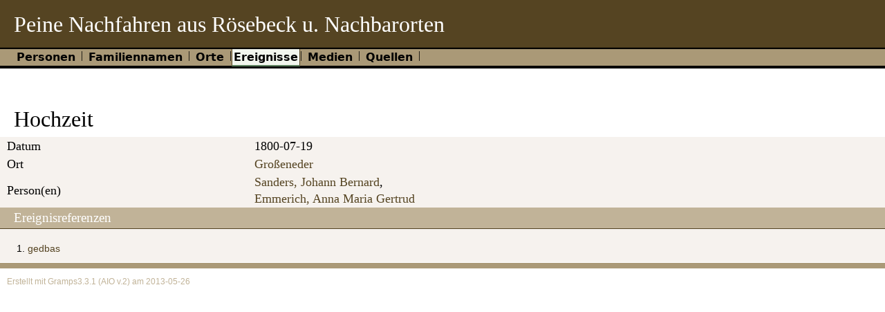

--- FILE ---
content_type: text/html
request_url: https://familienverband-peine.org/ppRoesebeck_20130526/evt/d/e/c2a2c4f6eb23924faed.html
body_size: 855
content:
<?xml version="1.0" encoding="UTF-8" standalone="no"?>
<!DOCTYPE html PUBLIC "-//W3C//DTD XHTML 1.0 Strict//EN"
	"http://www.w3.org/TR/xhtml1/DTD/xhtml1-strict.dtd">
<html xmlns="http://www.w3.org/1999/xhtml" xml:lang="de-DE" lang="de-DE">
<head lang="de-DE">
	<title>Peine Nachfahren aus Rösebeck u. Nachbarorten - Ereignisse</title>
	<meta http-equiv="content-type" content="text/html;charset=UTF-8" />
	<meta http-equiv="Content-Style-Type" content="text/css" />
	<meta name="generator" content="Gramps 3.3.1 (AIO v.2) http://gramps-project.org/" />
	<meta name="author" content="" />
	<link href="../../../images/favicon2.ico" type="image/x-icon" rel="shortcut icon" />
	<link media="screen" href="../../../styles/narrative-screen.css" rel="stylesheet" type="text/css" />
	<link media="print" href="../../../styles/narrative-print.css" rel="stylesheet" type="text/css" />
</head>
<body>
	<div id="header">
		<h1 id="SiteTitle">Peine Nachfahren aus Rösebeck u. Nachbarorten</h1>
	</div>
	<div id="navigation">
		<ul>
			<li ><a href="../../../individuals.html" title="Hauptnavigationselement Personen">Personen</a></li>
			<li ><a href="../../../index.html" title="Hauptnavigationselement Familiennamen">Familiennamen</a></li>
			<li ><a href="../../../places.html" title="Hauptnavigationselement Orte">Orte</a></li>
			<li class = "CurrentSection"><a href="../../../events.html" title="Hauptnavigationselement Ereignisse">Ereignisse</a></li>
			<li ><a href="../../../media.html" title="Hauptnavigationselement Medien">Medien</a></li>
			<li ><a href="../../../sources.html" title="Hauptnavigationselement Quellen">Quellen</a></li>
		</ul>
	</div>
	<div class="content" id="EventDetail">
		<h3>Hochzeit</h3>
		<table class="infolist eventlist">
			<tbody>
				<tr>
					<td class="ColumnAttribute">Datum</td>
					<td class="ColumnDate">
					1800-07-19
					</td>
				</tr>
				<tr>
					<td class="ColumnAttribute">Ort</td>
					<td class="ColumnPlace">
						<a href="../../../plc/f/d/c2a2c3bb30e7a2313df.html" title="Großeneder">
						Großeneder
						</a>
					</td>
				</tr>
				<tr>
					<td class="ColumnAttribute">Person(en)</td>
					<td class="ColumnPerson">
						<span class="father"><a href="../../../ppl/2/d/c2a2c47e84a63a740d2.html" class= "noThumb">Sanders, Johann Bernard</a></span>
						<span class="mother"><a href="../../../ppl/b/8/c2a2c3db4f66ba5188b.html" class= "noThumb">Emmerich, Anna Maria Gertrud</a></span>
					</td>
				</tr>
			</tbody>
		</table>
		<div class="subsection" id="sourcerefs">
			<h4>Ereignisreferenzen</h4>
			<ol>
				<li>
					<a href="../../../src/3/2/c2a2c39d5fb2ceab523.html" title="Quellenreferenz: gedbas" name = "sref1">gedbas</a>
				</li>
			</ol>
		</div>
	</div>
	<div class="fullclear"></div>
	<div id="footer">
		<p id="createdate">
		Erstellt mit <a href="http://gramps-project.org/">Gramps</a>3.3.1 (AIO v.2) am 2013-05-26
		</p>
		<p id="copyright">
		
		</p>
	</div>
</body>
</html>


--- FILE ---
content_type: text/css
request_url: https://familienverband-peine.org/ppRoesebeck_20130526/styles/narrative-screen.css
body_size: 4903
content:
/*
**************************************************************************************************
Copyright Holder and License
**************************************************************************************************
GRAMPS Cascading Style Sheet
Style Name: Nebraska Default Stylesheet
Style Author: Jason M. Simanek (2008)

**************************************************************************************************
This website was created with GRAMPS <http://www.gramps-project.org/>
--------------------------------------------------------------------------------------------------
GRAMPS is a Free Software Project for Genealogy, offering a professional
genealogy program, and a wiki open to all. It is a community project, created,
developed and governed by genealogists.

Go to <http://gramps-project.org/> to learn more!

--------------------------------------------------------------------------------------------------
Copyright 2008 Jason M. Simanek
Copyright 2009 Stephane Charette
Copyright (C) 2008-2011 Rob G. Healey <robhealey1@gmail.com>

This file is part of the GRAMPS program.

GRAMPS is free software: you can redistribute it and/or modify it under the
terms of the GNU General Public License as published by the Free Software
Foundation, version 2 of the License.

GRAMPS is distributed in the hope that it will be useful, but WITHOUT ANY
WARRANTY; without even the implied warranty of MERCHANTABILITY or FITNESS FOR
A PARTICULAR PURPOSE.  See the GNU General Public License for more details.

You should have received a copy of the GNU General Public License along with
GRAMPS. If not, see <http://www.gnu.org/licenses/>.
--------------------------------------------------------------------------------------------------

Color Palette
--------------------------------------------------------------------------------------------------
brown darkest       #453619
brown dark          #542
brown               #A97
brown light         #C1B398
brown lightest      #F6F2EE
gray                #696969
green               #5D835F
--------------------------------------------------------------------------------------------

# $Id: Web_Nebraska.css 18188 2011-09-21 12:21:52Z m_d_n $

 NarrativeWeb Styles
-------------------------------------------------------------------------------------------- 

 General Elements
----------------------------------------------------- */

body {
    color:#000;
    margin:0;
    padding:0;
    background-color:#fff;
}
div {
    margin:0;
    padding:0;
}
table {
    border:none;
    border-collapse:collapse;
}
th {
    font-weight:bold;
    text-align:left;
    padding:1px 3em 1px 0.5em;
}
td {
    vertical-align:top;
    padding:0;
}
img {
    border:none;
    margin:0;
}
.thumbnail a:hover {
    background:none;
}
.content {
    padding-top: 1cm;
    background-color:#FFF;
}
.content div.snapshot {
    float:right;
    margin:1.6em;
    padding:0;
    background:none;
}
.content div.snapshot div.thumbnail {
    margin:0;
    padding:0;
    background:none;
}
.content div.snapshot div.thumbnail span {
    display:none;
}
.fullclear {
    width:100%;
    height:1px;
    margin:0;
    padding:0;
    clear:both;
}

/* General Text
----------------------------------------------------- */
h1 {
    font:normal 2em/1.2em serif;
}
h2 {
    display:none;
}
h3 {
    font:normal 2em/1.2em serif;
    text-align:left;
    margin:0;
    padding:.5em 20px .2em 20px;
}
h4 {
    font:normal 1.2em/1.2em serif;
    color:white;
    margin:0;
    padding:.2em 0 .2em 20px;
    background-color:#C1B398;
    border-bottom:solid 1px #542;
}
h5, h6 {
    font:normal 1em/1.2em serif;
    font-style:italic;
    margin:1.3em 0 .5em 1em;
}

p#description {
    color:#542;
    max-width:800px;
    margin:0;
    padding:1em 20px;
    background-color:#FFF;
}
p a {
    color:#FFF;
    text-decoration:underline;
}
sup {
    line-height:0;
}
ol {
    font:normal .9em/1.6em sans-serif;
    margin-top:0;
    margin-bottom:0;
    padding-top:.5em;
    padding-bottom:0;
}
ol li a {
    text-decoration:none;
}
ol li a:hover {
    text-decoration:underline;
}
a {
    color:#542;
}
a:visited {
    color:#542;
}
a:hover {
    color:#542;
    text-decoration:underline;
}
span.preposition {
    padding-left:1em;
    padding-right:1em;
}
.grampsid {
    font:normal .8em/1.2em monospace;
    color:#696969;
}

/* Header
----------------------------------------------------- */
#header  {
    margin:0;
    padding:0 0 .9em 0;
    background-color:#542;
    border-bottom:solid 1px #453619;
}
#SiteTitle {
    color:#FFF;
    margin:0;
    padding:.5em 0 0 20px;
}
p#user_header {
    font-size:1.3em;
    text-align:left;
    color:#A97;
    margin:0;
    padding:.2em 0 .6em 20px;
    background-color:#542;
}

/* Alphabet and Navigation Menus
----------------------------------------------------- */
div#alphabet, div#navigation, div#subnavigation {
    width: 100%;
    margin: 0;
    background-color: #A97;
}
div#alphabet ul, div#navigation ul, div#subnavigation ul {
    list-style: none;
    min-width: 770px;
    height: 24px;
    margin: 0;
    padding: 0px 0px 0px 16px;
    border-width: 2px 0px 4px 0px;
    border-style: solid;
    border-color: #000;
}
div#alphabet ul li:after, div#navigation ul li:after, div#subnavigation ul li:after {
    content: "  |";
}
div#alphabet ul li, div#navigation ul li, div#subnavigation ul li {
    margin: 0;
    float: left;
}
div#alphabet ul li a, div#navigation ul li a, div#subnavigation ul li a {
    display: block;
    padding: 4px 8px 4px 8px;
    float: left;
    font: bold 16px/100% sans;
    margin: 0;
    text-decoration: none;
    color: #000;
}
div#alphabet ul li a:hover, div#navigation ul li a:hover, div#subnavigation ul li a:hover {
    background-color: #000;
    color: #FFF;
}
div#navigation ul li.CurrentSection a, div#subnavigation ul li.CurrentSection a {
    padding: 4px 2px 3px 2px;
    border-right: solid 1px #542;
    border-left: solid 1px #542;
    border-bottom: solid 2px #5D835F;
    background-color: #F2F6EE;
}
div#navigation ul li.CurrentSection a:hover {
    background-color: #5D835F;
    color: #FFF;
}
div#subnavigation ul li.CurrentSection a {
    border-width: 0 0 1px 0;
}

/* Main Table
----------------------------------------------------- */
table.infolist {
    width:100%;
    margin:0;
    padding:0;
    background-color:#F6F2EE;
}
table.infolist tr th {
    font:normal 1.1em/1.2em serif;
    color:#FFF;
    margin:0;
    padding:.2em 10px;
    background-color:#A97;
    border-bottom:solid 1px #542;
}
table.infolist tr th a:hover {
    background-color:#C1B398;
}
table.infolist tr td {
    font:normal 1.1em/1.4em serif;
    vertical-align:middle;
    padding:.1em 10px;
}
table.infolist tr td a {
    display:block;
    text-decoration:none;
}
table.infolist tr.BeginLetter td, table.infolist tr.BeginSurname td {
    border-top:solid 1px #C1B398;
}
table.infolist tr td.ColumnLetter {
    width:3%;
    text-align:center;
}
table.infolist tbody tr td.ColumnBirth {
    font-size:.9em;
    color:#5D835F;
    width:10%;
}
table.infolist tbody tr td.ColumnDeath {
    font-size:.9em;
    width:10%;
}
table.infolist tbody tr td.ColumnRowLabel {
    width:2%;
    color:#696969;
    padding-left:20px;
}
table.infolist tbody tr td.ColumnType {
    width:6%;
    padding-left:20px;
}
table.infolist tbody tr td.ColumnPartner {
    font-size:.9em;
}
table.infolist tbody tr td.ColumnParents {
    font-size:.9em;
}
table.infolist tbody tr td.ColumnParents span.father, table.infolist tbody tr td.ColumnParents span.mother {
    display:block;
}
table.infolist tbody tr td.ColumnParents span.mother:before {
    content:"+ ";
}

/* Surnames
----------------------------------------------------- */
#Surnames {  }
#SurnameDetail p#description { padding-top:0; }
table.surnamelist tr thead th.ColumnSurname, #Surnames table.surnamelist tbody tr td.ColumnSurname {
    width:50%;
}
table.surnamelist tr th {
    padding:0;
}
table.surnamelist tr th a, table.surnamelist tr th a:visited {
    display:block;
    color:#FFF;
    text-align:left;
    text-decoration:none;
    padding:.2em 10px;
}
table.surnamelist tr th:hover {
    background-color:#C1B398;
}
table.surnamelist thead tr th.ColumnLetter {
    padding-left:20px;
    padding-right:10px;
}
table#SortByName thead tr th.ColumnSurname, table#SortByCount thead tr th.ColumnQuantity {
    background-color:#C1B398;
}
table#SortByName thead tr th.ColumnSurname a:after, table#SortByCount thead tr th.ColumnQuantity a:after {
    content:" ↓";
}
table#SortByName tbody tr td.ColumnSurname {
    padding:0;
    background-color:#FFF;
}
table#SortByName tbody tr td.ColumnSurname a {
    display:block;
    padding:.1em 10px .3em 10px;
}
table#SortByCount tbody tr td.ColumnQuantity {
    background-color:#FFF;
}
table.surnamelist tbody tr td.ColumnSurname:hover, table#SortByName tbody tr td.ColumnSurname:hover {
    background-color:#C1B398;
}
table.surname {
    border-bottom:solid 1px #A97;
}
table.surname tbody tr td {
    border-bottom:dashed 1px #C1B398;
}
table.surname thead tr th.ColumnName {
    width:20%;
    padding-left:20px;
}
table.surname tbody tr td.ColumnName {
    width:20%;
    padding:0;
    background-color:#FFF;
}
table.surname tbody tr td.ColumnName a {
    display:block;
    padding:.6em 10px .6em 20px;
}
table.surname tbody tr td.ColumnName a span.grampsid {
    display:none;
}
table.surname tbody tr td.ColumnName:hover {
    background-color:#C1B398;
}
table.surname thead tr th.ColumnParents, table.surname tbody tr td.ColumnParents {
    width:25%;
}

/* Individuals
----------------------------------------------------- */
#Individuals {  }
#Individuals table.individuallist {
    border-bottom:solid 1px #A97;
}
#Individuals table.individuallist tbody tr td {
    border-bottom:dashed 1px #C1B398;
}
#Individuals table.individuallist tbody tr td a:hover {
    text-decoration:none;
}
table.individuallist tbody tr td.ColumnSurname a:hover, table.individuallist tbody tr td.ColumnSurname a:active {
    cursor:default;
    color:black;
    background:none;
}
table.individuallist tbody tr td.ColumnName {
    padding:0;
    background-color:#FFF;
}
table.individuallist tbody tr td.ColumnName a {
    display:block;
    padding:.6em 10px;
    vertical-align:middle;
}
table.individuallist tbody tr td.ColumnName a:hover {
    background-color:#C1B398;
}
#Individuals div table.infolist tr td p {
    font:normal .9em/1.2em sans-serif;
    vertical-align:top;
}
#Individuals div table.infolist tr td p a {
    display:inline;
}

/* IndividualDetail
------------------------------------------------------ */
#IndividualDetail {
    background-color:#A97;
}
#IndividualDetail div table.infolist tr td {
    font:normal .9em/1.2em sans-serif;
    vertical-align:top;
}
#IndividualDetail div table.infolist tr td a {
    display:inline;
}
#IndividualDetail table.infolist tr td a:hover {
    text-decoration:underline;
}
#IndividualDetail table.infolist tbody tr td.ColumnAttribute {
    width:10%;
    color:#696969;
}
#IndividualDetail div.subsection table tr td:first-child {
    padding-left:20px;
}
#familymap a.familymap {
    margin-left:20px;
}

/* Sources
----------------------------------------------------- */
#Sources {  }
#Sources table.infolist tbody tr td.ColumnRowLabel {
    padding-bottom:0;
}
#Sources table.infolist tbody tr td.ColumnName {
    padding:0;
}
#Sources table.infolist tbody tr td.ColumnName a {
    padding:.1em 10px .3em 10px;
}
#Sources table.infolist tbody tr td.ColumnName a:hover {
    background-color:#C1B398;
}
#SourceDetail div#references ol li {
    padding-bottom:.5em;
}

/* Places
----------------------------------------------------- */
#Places {  }
#Places table.infolist tbody tr td.ColumnName {
    padding:0;
}
#Places table.infolist tbody tr td.ColumnName a {
    padding:.1em 10px .3em 10px;
}
#Places table.infolist tbody tr td.ColumnName a:hover {
    background-color:#C1B398;
}

/* Events
----------------------------------------------------- */
#EventList table.infolist tr.BeginType td {
    border-top: dashed 1px #C1B398;
}
#EventList table.infolist tr.BeginLetter td {
    border-top: solid 1px #C1B398;
}
#EventList table.infolist tr td a,
#EventDetail table.infolist tr td a {
    display: inline;
}
#EventList table.infolist tr td span.father, 
#EventList table.infolist tr td span.mother,
#EventDetail table.infolist tr td span.father,
#EventDetail table.infolist tr td span.mother {
    display: block;
}
#EventList table.infolist tr td span.person:after,
#EventList table.infolist tr td span.father:after,
#EventList table.infolist tr td span.mother:after,
#EventDetail table.infolist tr td span.person:after,
#EventDetail table.infolist tr td span.father:after,
#EventDetail table.infolist tr td span.mother:after {
    content: ", ";
}
#EventList table.infolist tr td span.person:last-child:after,
#EventList table.infolist tr td span.father:last-child:after,
#EventList table.infolist tr td span.mother:last-child:after,
#EventDetail table.infolist tr td span.person:last-child:after,
#EventDetail table.infolist tr td span.father:last-child:after,
#EventDetail table.infolist tr td span.mother:last-child:after {
    content: "";
}

/* Gallery
----------------------------------------------------- */
#Gallery {  }
#Gallery table.infolist tbody tr td.ColumnRowLabel, #Gallery table.infolist tbody tr td.ColumnDate {
    padding-bottom:0;
}
#Gallery table.infolist tbody tr td.ColumnName {
    padding:0;
}
#Gallery table.infolist tbody tr td.ColumnName a {
    padding:.1em 10px .3em 10px;
}
#Gallery table.infolist tbody tr td.ColumnName a:hover {
    background-color:#C1B398;
}
#GalleryNav {
    font:normal 1em/1em sans-serif;
    margin:1em 0 0 0;
    padding:1.2em 0 1.4em 0;
    text-align:center;
}
#GalleryNav a {
    font-weight:bold;
    text-decoration:none;
    border:solid 1px #542;
}
#GalleryNav a:hover {
    background-color:#F6F2EE;
}
#GalleryNav a#Previous {
    padding:.5em .7em .3em .7em;
}
#GalleryNav a#Next {
    padding:.5em 1.9em .3em 1.9em;
}
#GalleryPages {
    margin:0 1em;
}
#GalleryCurrent {
    font:bold 1.2em/1em sans-serif;
}
#GalleryTotal {
    font-weight:normal;
}
#GalleryDisplay {
    margin:0 auto;
    padding:0;
    position:relative;
    overflow:hidden;
    text-align:center;
    border:solid 1px #542;
}
#GalleryDisplay img {
    margin:0 auto;
}
#GalleryDetail div#summaryarea{
    margin:0;
    padding:2em 0 0 0;
}
#GalleryDetail div#summaryarea h3 {
    font:normal 1.2em/1.2em serif;
    text-align:center;
}
#GalleryDetail div h4 {
    margin-top:0;
}
#GalleryDetail div#summaryarea table.gallery {
    padding-bottom:0;
    margin-top:1.5em;
    margin-bottom:0;
    background-color:#F6F2EE;
    border-style:solid;
    border-width:8px 0 0 0;
    border-color:#C1B398;
}

/* Contact
----------------------------------------------------- */
#Contact #summaryarea {
    width:500px;
    margin:0 auto;
    padding:3em;
    background-color:#F1ECE2;
}
#Contact #summaryarea img {
    float:right;
    margin:0;
}
#researcher {
    font:normal 1.5em/1.4em serif;
    margin-top:.3em;
}
#researcher h3 {
    font:normal 1.2em/1.4em serif;
    padding:0;
}
#researcher span {
    float:left;
    display:block;
    font:normal .9em/1.4em serif;
    margin-right:.4em;
}
#streetaddress {
    width:85%;
}
#locality, .locality {
    display: block;
    width: 100%;
}
#city:after {
    content:",";
}
#country {
    clear:left;
}
#email {
    clear:left;
}
#email a {
    text-decoration:none;
}
#email a:hover {
    text-decoration:underline;
}

/* Download 
----------------------------------------------------- */
#Download { 
    padding:1cm;
    height:396px;
}
table.download {
    border:solid 2px #000;
    width:100%;
}
table.download img {
    float:center;
}
table.download thead tr th {
    text-align:center;
    border:solid 2px #000;
    color: #000;
    text-transform:uppercase;
}
table.download tbody tr#Row02 {
    border-bottom:solid 2px #000;
}
table.download thead tr th, table.download tbody tr td { 
    padding-left:10px;
    padding-top:20px;
    border-style:solid;
    border-color:#000;
    border-width:0 2px 2px 2px;
    text-align:left;
}
table.download td.Description {
    width: 50%;
}
table.download td.License {
    width:8%;
}
table.download td.Filename {
    width:30%;
}
table.download td.Filename a {
    font-weight:bold;
    font-style: italic;
    text-decoration:none;
}
table.download td.Filename a:hover {
    text-decoration:underline;
}
table.download td.Modified {
    width:12%;
    font-weight:bold;
}

/* Subsections
----------------------------------------------------- */
#Home, #Introduction, #Contact {
    padding:2em 0 3em 0;
}
#Home p, #Introduction p {
    margin:0 20px 1em 20px;
}
#Home img, #Introduction img {
    float:right;
    margin:0;
    padding:0 20px 3em 2em;
}
#Home a, #Introduction a, #Contact a {
    color: #000;
    text-decoration: none;
}
div.subsection{
    padding-bottom:.5em;
    background-color:#F6F2EE;
}
div.subsection h4 {
    margin-bottom:.5em;
}
div.subsection table, div.subsection ol, div.subsection p, div.subsection > a {
    font-size:.9em;
}
div.subsection a {
    text-decoration:none;
}
div.subsection a:hover {
    text-decoration:underline;
}
div.subsection table.infolist {
    width:100%;
    margin:0;
}
#IndividualDetail div.subsection table tr td:first-child {
    padding-left:20px;
}

/* Subsections : Events
----------------------------------------------------- */
div#events {
    padding-bottom:0;
}
div#events h4 {
    margin-bottom:0;
    border:none;
}
#IndividualDetail div#events table.infolist thead tr th {
    font-weight:bold;
    font-size:12px;
    line-height:12px;
    font-family:sans-serif;
    text-transform:uppercase;
    color:#542;
    padding-top:6px;
    padding-bottom:4px;
    background-color:#A97;
}
#IndividualDetail div#events table.infolist thead tr th:first-child {
    padding-left:20px;
}
#IndividualDetail div#events table.infolist tbody tr td {
    padding-top:.4em;
    padding-bottom:.8em;
}
#IndividualDetail div#events table.infolist tbody tr td.ColumnAttribute {
    border-bottom:solid 1px #C1B398;
}
#IndividualDetail div#events table.infolist tbody tr td.ColumnValue {
    border-bottom:solid 1px #C1B398;
}
table.infolist tbody tr td.ColumnValue p {
    font-family:sans-serif;
    color:#696969;
    margin:.2em 0 0 2em;
}

/* Subsections : Attributes
----------------------------------------------------- */

/* Subsections : Parents
----------------------------------------------------- */
div#parents table.infolist {
    margin-top:.5em;
}
div#parents table.infolist tbody tr td.ColumnAttribute {
    width:19%;
}
div#parents table.infolist tbody tr td.ColumnValue ol {
    margin:0;
    padding-top:0;
}
div#parents table.infolist tbody tr td.ColumnValue ol li {
    padding-bottom:.2em;
}

/* Subsections : Families
----------------------------------------------------- */
div#families table.infolist {
    margin-top:.5em;
}
div#families table.infolist tbody tr td.ColumnValue p {
    margin-top:0;
}
div#families table.infolist tbody tr td.ColumnValue ol {
    margin:0;
    padding-top:0;
}
div#families table.infolist tbody tr td.ColumnValue ol li {
    padding-bottom:.2em;
}
div#families table.fixed_subtables table.eventlist {
    table-layout:fixed;
}
div#families table.fixed_subtables table.eventlist th:first-child {
    width:9em;
}
div#families table.fixed_subtables table.eventlist th:last-child {
    width:5em;
}
div#families table.attrlist td.ColumnType {
    width: 15%;
}

/* Subsections : Addresses
----------------------------------------------------- */
div#addresses {
    padding-bottom:0;
}
div#addresses table.infolist tbody tr td {
    padding-top:.4em;
    padding-bottom:.4em;
}
div#addresses table.infolist tbody tr td.ColumnAttribute {
    width:30%;
    border-bottom:solid 1px #C1B398;
}
div#addresses table.infolist tbody tr td.ColumnValue {
    border-bottom:solid 1px #C1B398;
}
div#Addresses table.infolist tr td a, div#Addresses table.infolist tr td p a {
    display: inline;
}

/* Subsections : Gallery
----------------------------------------------------- */
#indivgallery h4 {
    margin-bottom:1em;
}
#indivgallery .thumbnail {
    margin:0;
    float:left;
    width:130px;
    height:150px;
    text-align:center;
}
#indivgallery .thumbnail a {
    display:block;
    margin:0;
    padding:0;
    background:none;
}
#indivgallery .thumbnail a img {
    margin:0;
    padding:0;
    border:solid 1px #542;
}
#indivgallery div.thumbnail span {
/* ## remove this line and the comment markers from the line below to hide the description in Individual Gallery
    display: none; */

    font:normal .7em/1.4em sans-serif;
    text-align:center;
    width:80%;
    margin:0 auto;
    padding:0;
}

/* Subsections : Narrative
----------------------------------------------------- */
div.narrative {
    padding-bottom:0;
}
.narrative p {
    font:normal .9em/1.4em sans-serif;
    margin-top:.5em;
    margin-bottom:0;
    padding:0 20px 1em 20px;
}

/* Subsections : References
----------------------------------------------------- */

/* Subsections : Source References
----------------------------------------------------- */
div#sourcerefs ol {
    list-style-type:decimal;
}
div#sourcerefs ol li ol {
    list-style-type:lower-alpha;
}

/* Subsections : Summary Area
----------------------------------------------------- */
div#summaryarea {
    background:none;
}
div#summaryarea table.infolist {
    margin:0;
    padding:0;
    background:#FFF;
    border-bottom:solid .7em #FFF;
}
div#summaryarea table.infolist tr td, div#summaryarea table.infolist tr td p {
    font:normal .9em/1.2em sans-serif;
    vertical-align:top;
}
div#summaryarea table.infolist tr td a, div#summaryarea table.infolist tr td p a {
    display:inline;
}
div#summaryarea table.infolist tbody tr td.ColumnAttribute {
    width:14%;
    color:#696969;
    padding-left:20px;
}

/* Subsections : Weblinks
----------------------------------------------------- */

/* Subsections : Pedigree
----------------------------------------------------- */
div#pedigree {
    padding-bottom:1.2em;
}
#pedigree a {
    text-decoration:none;
}
#pedigree a:hover {
    text-decoration:underline;
}
.pedigreegen {
    font:normal .9em/1.2em sans-serif;
    list-style:none;
    margin:.5em 0 0 0;
    padding:0 0 0 20px;
}
.pedigreegen li ol {
    list-style:none;
    margin-left:.5em;
}
.pedigreegen li ol li ol {
    font:normal 1em/1.4em sans-serif;
    list-style:decimal;
    margin-left:1.6em;
}
.pedigreegen li ol li ol li ol.spouselist {
    list-style:none;
    margin-left:0;
}
.spouselist li.spouse ol {
    list-style:decimal;
    margin-left:1.6em;
}
.spouse a {
    font-weight:normal;
    font-style:normal;
    color:#A97;
}
.spouse:before {
    content: "+ ";
}
.thisperson {
    font-weight:bold;
}

/* Footer
----------------------------------------------------- */
#footer {
    clear: both;
    width: 100%;
    font-size: 12px;
    line-height: 130%;
    font-family: sans-serif;
    color: #C1B398;
    margin: 0;
    padding: 0;
    background-color: #542;
    border-top: solid 8px #A97;
}
#footer a, #footer a:visited {
    text-decoration: none;
    color: #C1B398;
}
#footer a:hover {
    text-decoration: underline;
}
#footer img {
    border: 0;
    margin: 0 auto;
    vertical-align: middle;
}
#footer p#createdate {
    float: left;
    width: 40%;
    text-align: left;
    margin-left: 10px;
    color: #C1B398;
}
#footer p#copyright {
    float: right;
    width: 40%;
    text-align: right;
    color: #C1B398;
    margin-right: 10px;
}
#footer p#copyright img {
    margin-right: 10px;
}
#user_footer {
    width: 70%;
    float: left;
    margin: 1em;
}
#user_footer p {
    font: normal 1em/1.2em serif;
    color: #A97;
    margin: 0;
    padding: 0;
}

/* Calendar Styles
-------------------------------------------------------------------------------------------- */
/* Calendar : General */
body#WebCal {
    padding:0 14px;
    background-color:#542;
}
.calendar {
    empty-cells:show;
    width:100%;
    font-size:1em;
    font-weight:normal;
    margin:0;
    padding:0;
    border:none;
    border-collapse:collapse;
}
.calendar thead tr th {
    width:14%;
    font-weight:normal;
    font-size:18px;
    line-height:18px;
    text-align:center;
    text-transform:uppercase;
    padding:2px 0;
}
.calendar thead tr th.monthName {
    width:100%;
    font-size:2em;
    line-height:100%;
    text-transform:none;
    color:#542;
    padding:.3em 0 .2em 0;
    background-color:#FFF;
}
#CreatorInfo {
    float:right;
    color:#FFF;
    margin:-24px 10px 0 0;
}
.calendar thead tr th.weekend, 
.calendar thead tr th.weekday {
    color:#542;
    background-color:#A97;
}
.calendar thead tr th.saturday, 
.calendar thead tr th.sunday { }
.calendar tfoot tr td {
    padding:.7em 5% 1em 5%;
    border-top:solid 4px #A97;
}
.calendar tfoot tr td {
    vertical-align:middle;
    color:#542;
    background-color:#F6F2EE;
}

/* Calendar : Date Numeral */
.calendar tbody tr td div.date {
    float:right;
    display:block;
    width:1.8em;
    font-size:1.2em;
    line-height:100%;
    text-align:center;
    color:#542;
    margin:0 0 0 .5em;
    padding:.2em 0;
    background-color:#F6F2EE;
}

/* Calendar : Date Container */
.calendar tbody tr td {
    vertical-align:top;
    height:10em;
    padding:0;
    border-width:1px 0 0 1px;
    border-style:solid;
    border-color:#A97;
}
.calendar tbody tr td.weekday {
    background-color:#FFF;
}
.calendar tbody tr td.weekend {
    background-color:#F6F2EE;
}
.calendar tbody tr td.saturday {

 }
.calendar tbody tr td:first-child {
    border-left:none;
}
.calendar tbody tr:first-child td {
    border-top:none;
}

/* Calendar : Date Detail */
.calendar tbody tr td ul {
    list-style:none;
    font-family:sans-serif;
    font-size:.8em;
    margin:2.3em 0 .3em 0;
    padding:0;
}
.calendar tbody tr td ul li {
    display:block;
    width:92%;
    margin:0 4%;
    padding:.2em 0 .3em 0;
    border-top:dashed 1px #C1B398;
}
.calendar tbody tr td ul li:first-child {
    border:none;
}

/* Calendar : Birthday, Anniversary, Highlight */
.calendar tbody tr td ul li em {
    font-style:normal;
    color:#0A65B5;
}
.calendar tbody tr td ul li span.yearsmarried em {
    color:#453619;
}
.calendar tbody tr td.highlight {
    background-color:#E5F2FE;
}
.calendar tbody tr td.highlight div.date {
    color:#0A65B5;
    background-color:#C2E1FE;
}

/* Calendar : Previous-Next Month */
.calendar tbody tr td.previous, 
.calendar tbody tr td.next, 
.calendar tbody tr td.previous div.date, 
.calendar tbody tr td.next div.date {
    color:#A97;
    background-color:#F6F2EE;
}

/* Calendar : Full Year */
body#fullyearlinked div.content {
    width:963px;
    margin:0 auto;
    padding:15px 0 2px 2px;
}
body#fullyearlinked table.calendar {
    float:left;
    width:320px;
    height:18em;
    border:solid 1px #7D5925;
}
body#fullyearlinked table.calendar thead tr th {
    height:2em;
}
body#fullyearlinked table.calendar thead tr th.monthName {
    font-size:1.2em;
    padding:2px 0;
}
body#fullyearlinked table.calendar tbody tr td {
    height:3em;
}
